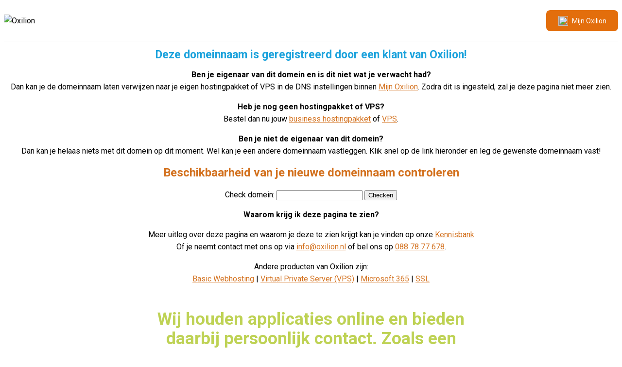

--- FILE ---
content_type: text/html; charset=utf-8
request_url: http://iwmtool.eu/
body_size: 2226
content:
<!DOCTYPE html>
<html>
	<head>
		<title>Domein geregistreerd!</title>
		<meta http-equiv="Content-Type" content="text/html; charset=utf-8" />
        <meta name="viewport" content="width=device-width, initial-scale=1">
		<meta name="description" content="Deze domeinnaam is geregistreerd door een klant van Oxilion!">		
		<link rel="preconnect" href="https://fonts.googleapis.com">
		<link rel="preconnect" href="https://fonts.gstatic.com" crossorigin>
		<link href="https://fonts.googleapis.com/css2?family=Roboto:ital,wght@0,100;0,300;0,400;0,500;0,700;0,900;1,100;1,300;1,400;1,500;1,700;1,900&display=swap" rel="stylesheet">
		<link rel="shortcut icon" href="https://www.oxilion.nl/wp-content/uploads/favicon.png">
		
		<style>
			body {
				font-family: "Roboto", sans-serif;
				font-size: 16px;
				font-weight: 400;
				line-height: 25px;
			}
			
			.box {
				display: flex;
				justify-content: center;
			}

			.container {
				text-align:center;
				padding-inline: 20px;
				max-width: 1367px;
			}
			
			a {
				color: #D3711E;
				text-decoration: underline;
				border: 0px solid;
			}
			
			h1 {
				color: #1BA2DC;	
				font-size: 23px;
			}
			
			h2 {
				color: #D3711E;	
			}
			
			h3 {
				color: #bed254;
				font-size: 35px;
				font-weight: 700;
				line-height: 40px;
			}			
			
			.menubar {
				display:flex;
				justify-content: space-between;
				border-bottom: 1px solid rgba(0, 0, 0, .1);
				height: 76px;
			}
			
			#logo {
				max-width: 100%;
				height: 32px;
				margin-top: 22px;
			}
			
			.nav_button {
				margin-top: 13px;
				align-items: center;
				display: flex;
				justify-content: center;
				width: 148px;
				height: 43px;
				background: #e36e0c;
				border-radius: 8px;		
			}
			
			.nav_button span {
				color: #fff;
				font-size: 14px;
				font-style: normal;
				font-weight: 400;
				line-height: normal;
			}

			.nav_button img {
				height: 20px;
				margin-right: 8px;
				width: 20px;
			}

			.usp {
				max-width: 50%;
				display: inline-block;
			}
			
		</style>
		
	</head>
	
	<body>
		<div class="box">
			<div class="container">
				<div class="menubar">
					<img id="logo" alt="Oxilion" src="https://www.oxilion.nl/wp-content/uploads/Oxilion_Logo_RGB_transparant_best-1-1.png" />
				
					<a href="https://mijn.oxilion.nl/login?redirect=/" target="_blank" class="nav_button">
						<img src="https://www.oxilion.nl/wp-content/uploads/favicon.png" />
						<span>Mijn Oxilion</span>
					</a>
				</div>
				<div>
					<h1>Deze domeinnaam is geregistreerd door een klant van Oxilion!</h1>
					<p>
						<strong>Ben je eigenaar van dit domein en is dit niet wat je verwacht had?</strong> <br />
						Dan kan je de domeinnaam laten verwijzen naar je eigen hostingpakket of VPS in de DNS instellingen binnen <a href="https://mijn.oxilion.nl/" target="_blank">Mijn Oxilion</a>. Zodra dit is ingesteld, zal je deze pagina niet meer zien.
					</p>
							
					<p>
						<strong>Heb je nog geen hostingpakket of VPS?</strong> <br />
						Bestel dan nu jouw <a href="https://www.oxilion.nl/oplossing/business-hosting/" target="_blank">business hostingpakket</a> of 
						<a href="https://www.oxilion.nl/oplossing/virtual-private-server/" target="_blank">VPS</a>.
					</p>
							
					<p>
						<strong>Ben je niet de eigenaar van dit domein?</strong> <br />
						Dan kan je helaas niets met dit domein op dit moment. Wel kan je een andere domeinnaam vastleggen. Klik snel op de link hieronder en leg de gewenste domeinnaam vast!
					</p>
							
					<h2>Beschikbaarheid van je nieuwe domeinnaam controleren</h2>
<form id="domainsearch">
    <label for="search">Check domein:</label>
    <input id="search" name="search" type="text"/>
    <button type="submit">Checken</button>
</form>

<script>
    (function(document) {
        const url = 'https://mijn.oxilion.nl/order/domain#/search/0/';
        const form = document.getElementById('domainsearch')
        form.addEventListener('submit', function (e) {
            e.preventDefault();
            window.open(url + form.search.value, '_blank');
        });
    })(document)
</script>
					
					<p>		
						<strong>Waarom krijg ik deze pagina te zien?</strong>
					</p>
					
					<p>
						Meer uitleg over deze pagina en waarom je deze te zien krijgt kan je vinden op onze <a href="https://oxilion.support" target="_blank">Kennisbank</a> <br />
						Of je neemt contact met ons op via <a href="mailto:info@oxilion.nl">info@oxilion.nl</a> of bel ons op <a href="tel:+31887877678">088 78 77 678</a>.
					</p>
							
					<p>
						Andere producten van Oxilion zijn: <br />
						<a href="https://www.oxilion.nl/oplossing/basic-hosting/" target="_blank">Basic Webhosting</a> |
						<a href="https://www.oxilion.nl/oplossing/virtual-private-server/" target="_blank">Virtual Private Server (VPS)</a> |
						<a href="https://www.oxilion.nl/oplossing/microsoft-365/" target="_blank">Microsoft 365</a> |
						<a href="https://www.oxilion.nl/oplossing/ssl-certificaten/" target="_blank">SSL</a>
					</p>
					<div class="usp">
							<h3>Wij houden applicaties online en bieden daarbij persoonlijk contact. Zoals een host hoort te zijn!</h3>
					</div>	
				</div>
			</div>	
		</div>	
		<script type="text/javascript">
			var gaJsHost = (("https:" == document.location.protocol) ? "https://ssl." : "http://www.");
			document.write(unescape("%3Cscript src='" + gaJsHost + "google-analytics.com/ga.js' type='text/javascript'%3E%3C/script%3E"));
			</script>

			<script type="text/javascript">
				try{
					var pageTracker = _gat._getTracker("UA-979554-5");
					pageTracker._setLocalRemoteServerMode();
					pageTracker._trackPageview();
				} catch(err) {}
			</script>
		</body>
	</html>